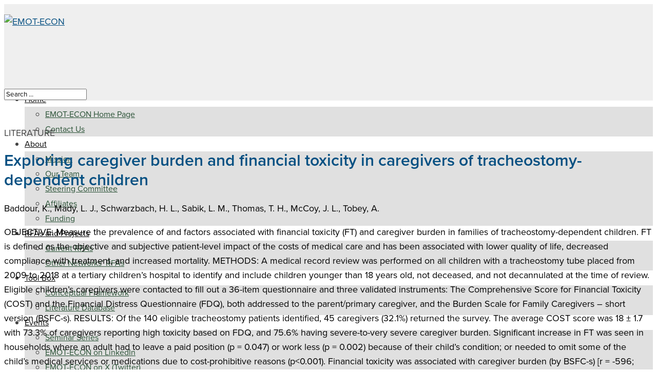

--- FILE ---
content_type: text/css
request_url: https://www.uab.edu/styles/cp/divi-uab.css?ver=1.0
body_size: 1048
content:
body.blog #et_search_icon:hover,
body.blog .mobile_menu_bar::before,
body.blog .mobile_menu_bar::after,
body.blog .et_toggle_slide_menu::after,
body.blog .et-social-icon a:hover,
body.blog .et_pb_sum,
body.blog .et_pb_pricing li a,
body.blog .et_pb_pricing_table_button,
body.blog .et_overlay::before,
body.blog .entry-summary p.price ins,
body.blog .et_pb_member_social_links a:hover,
body.blog .et_pb_widget li a:hover,
body.blog .et_pb_filterable_portfolio .et_pb_portfolio_filters li a.active,
body.blog .et_pb_filterable_portfolio .et_pb_portofolio_pagination ul li a.active,
body.blog .et_pb_gallery .et_pb_gallery_pagination ul li a.active,
body.blog .wp-pagenavi span.current,
body.blog .wp-pagenavi a:hover,
body.blog .nav-single a,
body.blog .posted_in a {
	color: #7cc68d;
}
body #page-container #main-content .et_pb_blurb_0.et_pb_blurb h1.et_pb_module_header a,
body #page-container #main-content .et_pb_blurb_0.et_pb_blurb h1.et_pb_module_header,
body #page-container #main-content .et_pb_blurb_0.et_pb_blurb h2.et_pb_module_header a,
body #page-container #main-content .et_pb_blurb_0.et_pb_blurb h2.et_pb_module_header,
body #page-container #main-content .et_pb_blurb_0.et_pb_blurb h3.et_pb_module_header a,
body #page-container #main-content .et_pb_blurb_0.et_pb_blurb h3.et_pb_module_header,
body #page-container #main-content .et_pb_blurb_0.et_pb_blurb h4 a,
body #page-container #main-content .et_pb_blurb_0.et_pb_blurb h4,
body #page-container #main-content .et_pb_blurb_0.et_pb_blurb h5.et_pb_module_header a,
body #page-container #main-content .et_pb_blurb_0.et_pb_blurb h5.et_pb_module_header,
body #page-container #main-content .et_pb_blurb_0.et_pb_blurb h6.et_pb_module_header a,
body #page-container #main-content .et_pb_blurb_0.et_pb_blurb h6.et_pb_module_header,
body #page-container #main-content .et_pb_blurb_1.et_pb_blurb h1.et_pb_module_header a,
body #page-container #main-content .et_pb_blurb_1.et_pb_blurb h1.et_pb_module_header,
body #page-container #main-content .et_pb_blurb_1.et_pb_blurb h2.et_pb_module_header a,
body #page-container #main-content .et_pb_blurb_1.et_pb_blurb h2.et_pb_module_header,
body #page-container #main-content .et_pb_blurb_1.et_pb_blurb h3.et_pb_module_header a,
body #page-container #main-content .et_pb_blurb_1.et_pb_blurb h3.et_pb_module_header,
body #page-container #main-content .et_pb_blurb_1.et_pb_blurb h4 a,
body #page-container #main-content .et_pb_blurb_1.et_pb_blurb h4,
body #page-container #main-content .et_pb_blurb_1.et_pb_blurb h5.et_pb_module_header a,
body #page-container #main-content .et_pb_blurb_1.et_pb_blurb h5.et_pb_module_header,
body #page-container #main-content .et_pb_blurb_1.et_pb_blurb h6.et_pb_module_header a,
body #page-container #main-content .et_pb_blurb_1.et_pb_blurb h6.et_pb_module_header,
body #page-container #main-content .et_pb_blurb_2.et_pb_blurb h1.et_pb_module_header a,
body #page-container #main-content .et_pb_blurb_2.et_pb_blurb h1.et_pb_module_header,
body #page-container #main-content .et_pb_blurb_2.et_pb_blurb h2.et_pb_module_header a,
body #page-container #main-content .et_pb_blurb_2.et_pb_blurb h2.et_pb_module_header,
body #page-container #main-content .et_pb_blurb_2.et_pb_blurb h3.et_pb_module_header a,
body #page-container #main-content .et_pb_blurb_2.et_pb_blurb h3.et_pb_module_header,
body #page-container #main-content .et_pb_blurb_2.et_pb_blurb h4 a,
body #page-container #main-content .et_pb_blurb_2.et_pb_blurb h4,
body #page-container #main-content .et_pb_blurb_2.et_pb_blurb h5.et_pb_module_header a,
body #page-container #main-content .et_pb_blurb_2.et_pb_blurb h5.et_pb_module_header,
body #page-container #main-content .et_pb_blurb_2.et_pb_blurb h6.et_pb_module_header a,
body #page-container #main-content .et_pb_blurb_2.et_pb_blurb h6.et_pb_module_header,
body #page-container #main-content .et_pb_contact_form_0.et_pb_contact_form_container h1,
body #page-container #main-content .et_pb_contact_form_0.et_pb_contact_form_container h2.et_pb_contact_main_title,
body #page-container #main-content .et_pb_contact_form_0.et_pb_contact_form_container h3.et_pb_contact_main_title,
body #page-container #main-content .et_pb_contact_form_0.et_pb_contact_form_container h4.et_pb_contact_main_title,
body #page-container #main-content .et_pb_contact_form_0.et_pb_contact_form_container h5.et_pb_contact_main_title,
body #page-container #main-content .et_pb_contact_form_0.et_pb_contact_form_container h6.et_pb_contact_main_title,
body #page-container #main-content .et_pb_cta_0.et_pb_promo h1.et_pb_module_header,
body #page-container #main-content .et_pb_cta_0.et_pb_promo h2,
body #page-container #main-content .et_pb_cta_0.et_pb_promo h3.et_pb_module_header,
body #page-container #main-content .et_pb_cta_0.et_pb_promo h4.et_pb_module_header,
body #page-container #main-content .et_pb_cta_0.et_pb_promo h5.et_pb_module_header,
body #page-container #main-content .et_pb_cta_0.et_pb_promo h6.et_pb_module_header,
body #page-container #main-content .et_pb_fullwidth_header_0.et_pb_fullwidth_header .header-content h1,
body #page-container #main-content .et_pb_fullwidth_header_0.et_pb_fullwidth_header .header-content h2.et_pb_module_header,
body #page-container #main-content .et_pb_fullwidth_header_0.et_pb_fullwidth_header .header-content h3.et_pb_module_header,
body #page-container #main-content .et_pb_fullwidth_header_0.et_pb_fullwidth_header .header-content h4.et_pb_module_header,
body #page-container #main-content .et_pb_fullwidth_header_0.et_pb_fullwidth_header .header-content h5.et_pb_module_header,
body #page-container #main-content .et_pb_fullwidth_header_0.et_pb_fullwidth_header .header-content h6.et_pb_module_header,
body #page-container #main-content .et_pb_text_0 h1,
body #page-container #main-content .et_pb_text_2 h1,
body #page-container #main-content .et_pb_contact_form_0.et_pb_contact_form_container.et_pb_module .et_pb_button,
body #page-container #main-content .et_pb_cta_0.et_pb_promo .et_pb_promo_button.et_pb_button,
body #page-container #main-content .et_pb_fullwidth_header_0 .et_pb_button_one.et_pb_button,
body #page-container #main-content .et_pb_fullwidth_header_0 .et_pb_button_two.et_pb_button,
body #page-container #main-content .et_pb_signup_0.et_pb_subscribe .et_pb_newsletter_button.et_pb_button {
	font-family: "proxima-nova", sans-serif !important;
	letter-spacing: 0;
}

body #page-container .et_pb_fullwidth_header.et_pb_fullwidth_header_0 {
	background-image: linear-gradient(180deg,rgba(25, 142, 103, 0.61) 0%,rgba(13, 43, 33, 0.56) 100%);
	background-color: rgba(255,255,255,0);
}
body #page-container div.et_pb_section.et_pb_section_3 {
	background-color: #1e6b52;
	background-image: none !important;
}
body #page-container span[class*="et-pb-icon"] {
	font-size: 60px;
	color: #1e6b52;
}
/* hiding the default footer content for now. added to child theme footer.php 04-21-20 */
body.et_divi_theme #global-footer-content {
	display: none;
}
body.et_color_scheme_green a,
body.et_color_scheme_green #et_search_icon:hover,
body.et_color_scheme_green #top-menu li.current-menu-ancestor > a,
body.et_color_scheme_green #top-menu li.current-menu-item > a,
body.et_color_scheme_green .bottom-nav li.current-menu-item > a,
body.et_color_scheme_green .comment-reply-link,
body.et_color_scheme_green .entry-summary p.price ins,
body.et_color_scheme_green .et_overlay:before,
body.et_color_scheme_green .et_password_protected_form .et_submit_button,
body.et_color_scheme_green .et_pb_bg_layout_light .et_pb_more_button,
body.et_color_scheme_green .et_pb_bg_layout_light .et_pb_newsletter_button,
body.et_color_scheme_green .et_pb_bg_layout_light .et_pb_promo_button,
body.et_color_scheme_green .et_pb_contact_submit,
body.et_color_scheme_green .et_pb_pricing_table_button,
body.et_color_scheme_green .et_pb_pricing li a,
body.et_color_scheme_green .et_pb_sum,
body.et_color_scheme_green .form-submit .et_pb_button,
body.et_color_scheme_green .mobile_menu_bar:before,
body.et_color_scheme_green .footer-widget h4 {
    color: #144b39
}

